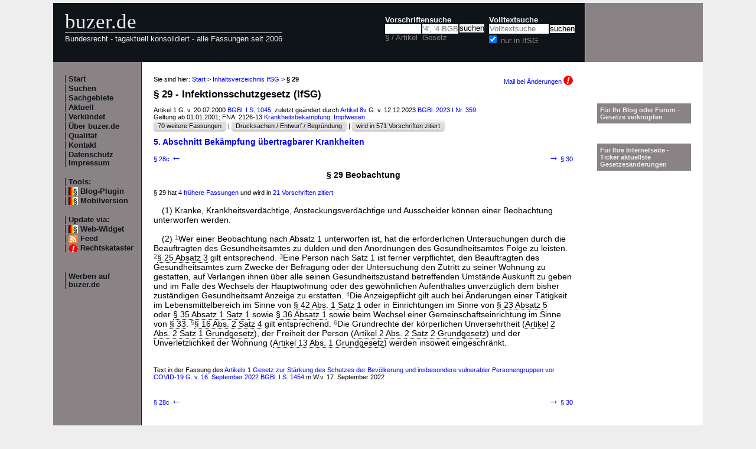

--- FILE ---
content_type: text/html; charset=utf-8
request_url: https://www.buzer.de/29_IfSG.htm
body_size: 7561
content:

<!DOCTYPE html PUBLIC "-//W3C//DTD XHTML 1.0 Strict//EN" 
  "http://www.w3.org/TR/xhtml1/DTD/xhtml1-strict.dtd">
  
<html lang="de" xmlns="http://www.w3.org/1999/xhtml">
<head>
	
	<meta http-equiv="Content-Type" content="text/html; charset=utf-8" />
	<meta http-equiv="expires" content="0" />
	<meta name="language" content="de" />
	<meta name="referrer" content="origin-when-cross-origin" />
	<meta name="author" content="buzer.de" />
	<link href="/screen.css" rel="stylesheet" type="text/css" media="all" /><meta name="viewport" content="width=device-width, initial-scale=1.0" /><link href="/print.css" rel="stylesheet" type="text/css" media="print" />
	<link rel="alternate" type="application/rss+xml" title="buzer.de Feed" href="/gesetze_feed.xml" />
	<link rel="search" type="application/opensearchdescription+xml" title="buzer.de - Titelsuche, z.B. '32a EStG'" href="/buzer_search_titel.xml" />
	<link rel="search" type="application/opensearchdescription+xml" title="buzer.de - Volltextsuche" href="/buzer_search_volltext.xml" />
<link rel="contents" href="/IfSG.htm" title="Inhaltsverzeichnis IfSG" /><link rel="chapter" href="/gesetz/2148/b6037.htm" title="5. Abschnitt Bek&auml;mpfung &uuml;bertragbarer Krankheiten" /><meta name="robots" content="noindex,follow" />
<link rel="canonical" href="https://www.buzer.de/29_IfSG.htm" />
	
	<title>&sect; 29 IfSG Beobachtung Infektionsschutzgesetz </title>
	<meta name="description" content="(1) Kranke, Krankheitsverd&auml;chtige, Ansteckungsverd&auml;chtige und Ausscheider k&ouml;nnen einer Beobachtung unterworfen werden. (2) Wer einer Beobachtung nach Absatz 1 unterworfen ist, hat die erforderlichen Untersuchungen durch die Beauftragten des " />
	<meta name="keywords" content="Beobachtung Gesundheitsamtes Grundgesetz Beauftragten Person Untersuchung Wohnung Anordnung Ansteckungsverd&auml;chtige Anzeige Anzeigepflicht Aufenthaltes Auskunft Ausscheider" />
</head>
<body>
<div class="main">
<div class="headerb">
	<div class="logog"><a href="/index.htm">buzer.de</a></div>
	<div class="logok"><span> Bundesrecht - tagaktuell konsolidiert - alle Fassungen seit 2006</span></div>
	<div class="suchform"><div class="suchform1"><form name="Vorschriftensuche" method="get" action="/s1.htm">
<div>
<div class="suchetitel">Vorschriftensuche</div>	
<div class="input1plabel"><input class="input1p" name="a" type="text" id="paragraf" accesskey="a" value="" autocorrect="off" autocomplete="off" title="tippen Sie z.B. '1 EStG' und dr&uuml;cken Sie 'Enter';
wird automatisch ohne Maus beim Tippen einer Zahl ausgew&auml;hlt" />
<label for="paragraf">&sect; / Artikel</label></div><div class="input1glabel"><input class="input1g ajax-suggestion url-/suggest" name="g" type="text" placeholder="'4', '4 BGB' o. 'BGB'" id="gesetz" accesskey="g" value="" autocorrect="off" autocomplete="off" title="Suche mit Namen, einem Teil davon oder anhand der Fundstelle;
wird automatisch ohne Maus beim Tippen eines Buchstaben ausgew&auml;hlt" /><label for="gesetz">Gesetz</label></div><input class="input1s" type="submit" value="suchen" />
<input type="hidden" name="kurz" value="IfSG" />
<input type="hidden" name="ag" value="2148" />
</div></form></div>
<div class="suchform2"><form name="Volltextsuche" method="get" action="/s2.htm">
			<div>
			<div class="input2vlabel"><label for="volltextsuche">Volltextsuche</label></div>
			<input class="input2v" name="v" placeholder="Volltextsuche" type="text" id="volltextsuche" accesskey="v" value="" title="suchen Sie hier im vollen Text der Gesetze" /><input class="input2s" type="submit" value="suchen" onClick="return checkEmptyFulltext();" />
			<div class="input2llabel">
			<input class="input2l" id="lokalesuche" type="checkbox" name="loc" value="1" checked="checked" />
			<label for="lokalesuche">nur in IfSG</label>
			</div>
			<input type="hidden" name="kurz" value="IfSG" />

			<input type="hidden" name="ag" value="2148" />
			</div>
		</form>
	</div>
<div class="updown mheadhide"><a href="#"><span class="navarrow">&#8593;</span> nach oben</a> <a href="#b"><span class="navarrow">&#8595;</span> nach unten</a></div></div>	

</div>
<div class="headerbr"></div>

<div class="dcont"><div class="boxleft">&nbsp;</div><div class="dcontl"><div class="m"><a href="/index.htm" title="zur Startseite">Start</a></div><div class="m"><a href="/s.htm" title="alle Suchfunktionen">Suchen</a></div><div class="m"><a href="/fna/index.htm" title="Sachgebiete nach FNA">Sachgebiete</a></div><div class="m"><a href="/z.htm" title="gerade in Kraft getretene &Auml;nderungen">Aktuell</a></div><div class="m"><a href="/v.htm" title="demn&auml;chst in Kraft tretende &Auml;nderungen">Verk&uuml;ndet</a></div><div class="m"><a href="/h.htm" title="Nutzungshinweise f&uuml;r buzer.de">&Uuml;ber buzer.de</a></div><div class="m"><a href="/quality.htm" title="Qualicheck">Qualit&auml;t</a></div><div class="m"><a href="https://www.buzer.de/k.htm" title="Kontaktformular">Kontakt</a></div><div class="m"><a href="/i.htm" title="Impressum, Datenschutz">Datenschutz Impressum</a></div><br /><div class="m">Tools:</div><div class="m"><a class="android" href="/li.htm" title="Zitate und Fundstellen verlinken">Blog-Plugin</a></div><div class="m"><a class="android" href="/29_IfSG.htm?setmobile=1" rel="nofollow" title="Ansicht f&uuml;r mobile Ger&auml;te, erfordert cookie">Mobilversion</a></div><div class="m" id="previewSelector" style="display:none;"><input type="checkbox" name="previewSelector" /> Vorschau</div><br /><div class="m">Update via:</div>	
<div class="m"><a class="android" href="/gesetze-ticker.htm" title="Informationsdienst per Ticker">Web-Widget</a></div>
<div class="m"><a class="rssl" href="/gesetze_feed.xml">Feed</a></div>
<div class="m"><a class="att" href="https://www.buzer.de/rechtskataster.htm">Rechtskataster</a></div>

<br /><br /><div class="m"><a href="/werben.htm" title="Werben auf buzer.de">Werben auf buzer.de</a></div></div><div class="dcontc"><!-- google_ad_section_start --><div class="nav">Sie sind hier: <a href="/index.htm">Start</a> &gt; <a href="/IfSG.htm">Inhaltsverzeichnis IfSG</a> &gt; <b>&sect; 29</b><div class="headmail"><a href="https://www.buzer.de/rechtskataster.htm?t=1&amp;alarmAddTitle=2148">Mail bei &Auml;nderungen <img src="/images/attention.gif" alt="attention" /></a></div></div><h1 class="t">&sect; 29 - Infektionsschutzgesetz (IfSG)</h1><div class="g">Artikel 1 G. v. 20.07.2000 <a href="https://www.buzer.de/outb/bgbl/1045001.htm" rel="nofollow" title="&ouml;ffnet externe Seite in neuem Fenster" target="_blank">BGBl. I S. 1045</a>; zuletzt ge&auml;ndert durch <a class="preview" href="/8v_PflStudStG.htm">Artikel 8v</a> G. v. 12.12.2023 <a href="/PflStudStG.htm">BGBl. 2023 I Nr. 359</a><br/>Geltung ab 01.01.2001; FNA: 2126-13 <a href="/fna/2126-Krankheitsbek&auml;mpfung,%20Impfwesen.htm">Krankheitsbek&auml;mpfung, Impfwesen</a><br/><span class="highlight1"><div class="nbutton"><a href="https://www.buzer.de/gesetz/2148/l.htm">70 weitere Fassungen</a></div> | <div class="nbutton"><a href="/outb/dipbt/14-1113/50.htm" target="_blank" rel="nofollow">Drucksachen / Entwurf / Begr&uuml;ndung</a></div> | <div class="nbutton"><a href="/gesetz/2148/v0.htm">wird in 571 Vorschriften zitiert</a> </div></span></div><div class="abt0 inhalt"><a href="https://www.buzer.de/gesetz/2148/b6037.htm">5. Abschnitt Bek&auml;mpfung &uuml;bertragbarer Krankheiten</a></div><div class="nav_vz"><div class="tdl"><a href="https://www.buzer.de/28c_IfSG.htm" accesskey="-" title="Tasten - (minus) oder Cursor links">&sect; 28c <span class="navarrow">&#8592;</span></a></div><div class="tdc"></div><div class="tdr"><a href="https://www.buzer.de/30_IfSG.htm" accesskey="+" title="Tasten + oder Cursor rechts"><span class="navarrow">&#8594;</span> &sect; 30</a></div></div><h3 class="art0">&sect; 29 Beobachtung</h3><br /><div class="ha">&sect; 29  hat <a href="#buildInHistory">4 fr&uuml;here Fassungen</a> und wird in <a href="#buildInZitate"> 21 Vorschriften zitiert</a><br /></div><br /><div class="arttext"><div class="abs">(1) Kranke, Krankheitsverd&auml;chtige, Ansteckungsverd&auml;chtige und Ausscheider k&ouml;nnen einer Beobachtung unterworfen werden.</div><br /><div class="abs">(2) <span class="satz" title="Satz&nbsp;1">1</span>Wer einer Beobachtung nach Absatz&nbsp;1 unterworfen ist, hat die erforderlichen Untersuchungen durch die Beauftragten des Gesundheitsamtes zu dulden und den Anordnungen des Gesundheitsamtes Folge zu leisten. <span class="satz" title="Satz&nbsp;2">2</span><a class="preview" href="https://www.buzer.de/25_IfSG.htm" title="&sect;&nbsp;25 IfSG">&sect;&nbsp;25 Absatz&nbsp;3</a> gilt entsprechend. <span class="satz" title="Satz&nbsp;3">3</span>Eine Person nach Satz&nbsp;1 ist ferner verpflichtet, den Beauftragten des Gesundheitsamtes zum Zwecke der Befragung oder der Untersuchung den Zutritt zu seiner Wohnung zu gestatten, auf Verlangen ihnen &uuml;ber alle seinen Gesundheitszustand betreffenden Umst&auml;nde Auskunft zu geben und im Falle des Wechsels der Hauptwohnung oder des gew&ouml;hnlichen Aufenthaltes unverz&uuml;glich dem bisher zust&auml;ndigen Gesundheitsamt Anzeige zu erstatten. <span class="satz" title="Satz&nbsp;4">4</span>Die Anzeigepflicht gilt auch bei &Auml;nderungen einer T&auml;tigkeit im Lebensmittelbereich im Sinne von <a class="preview" href="https://www.buzer.de/42_IfSG.htm" title="&sect;&nbsp;42 IfSG">&sect;&nbsp;42 Abs.&nbsp;1 Satz&nbsp;1</a> oder in Einrichtungen im Sinne von <a class="preview" href="https://www.buzer.de/23_IfSG.htm" title="&sect;&nbsp;23 IfSG">&sect;&nbsp;23 Absatz&nbsp;5</a> oder&nbsp;<a class="preview" href="https://www.buzer.de/35_IfSG.htm" title="&sect;&nbsp;35 IfSG">&sect;&nbsp;35 Absatz&nbsp;1 Satz&nbsp;1</a> sowie&nbsp;<a class="preview" href="https://www.buzer.de/36_IfSG.htm" title="&sect;&nbsp;36 IfSG">&sect;&nbsp;36 Absatz&nbsp;1</a> sowie beim Wechsel einer Gemeinschaftseinrichtung im Sinne von <a class="preview" href="https://www.buzer.de/33_IfSG.htm" title="&sect;&nbsp;33 IfSG">&sect;&nbsp;33</a>. <span class="satz" title="Satz&nbsp;5">5</span><a class="preview" href="https://www.buzer.de/16_IfSG.htm" title="&sect;&nbsp;16 IfSG">&sect;&nbsp;16 Abs.&nbsp;2 Satz&nbsp;4</a> gilt entsprechend. <span class="satz" title="Satz&nbsp;6">6</span>Die Grundrechte der k&ouml;rperlichen Unversehrtheit (<a class="preview" href="https://www.buzer.de/2_GG.htm" title="Artikel&nbsp;2 GG">Artikel&nbsp;2 Abs.&nbsp;2 Satz&nbsp;1 Grundgesetz</a>), der Freiheit der Person (<a class="preview" href="https://www.buzer.de/2_GG.htm" title="Artikel&nbsp;2 GG">Artikel&nbsp;2 Abs.&nbsp;2 Satz&nbsp;2 Grundgesetz</a>) und der Unverletzlichkeit der Wohnung (<a class="preview" href="https://www.buzer.de/13_GG.htm" title="Artikel&nbsp;13 GG">Artikel&nbsp;13 Abs.&nbsp;1 Grundgesetz</a>) werden insoweit eingeschr&auml;nkt.</div></div><br /><br /><div class="ha">Text in der Fassung des <a href="/gesetz/15464/a289071.htm">Artikels 1 Gesetz zur St&auml;rkung des Schutzes der Bev&ouml;lkerung und insbesondere vulnerabler Personengruppen vor COVID-19 G. v. 16.&nbsp;September&nbsp;2022 BGBl. I S. 1454</a> m.W.v. 17.&nbsp;September&nbsp;2022</div><br /><div class="nav_vz"><div class="tdl"><a href="https://www.buzer.de/28c_IfSG.htm" accesskey="-" id="lprev" title="Tasten - (minus) oder Cursor links">&sect; 28c <span class="navarrow">&#8592;</span></a></div><div class="tdc"></div><div class="tdr"><a href="https://www.buzer.de/30_IfSG.htm" accesskey="+" id="lnext" title="Tasten + oder Cursor rechts"><span class="navarrow">&#8594;</span> &sect; 30</a></div></div><div class="anz_unten"><script async src="//pagead2.googlesyndication.com/pagead/js/adsbygoogle.js"></script> <!-- Buzer - 300x250 unten --> <ins class="adsbygoogle"      style="display:inline-block;width:300px;height:250px"      data-ad-client="ca-pub-7612325987190054"      data-ad-slot="1700873119"></ins> <script> (adsbygoogle = window.adsbygoogle || []).push({}); </script><div class="anzl">Anzeige</div></div><br /><br /><a name="buildInHistory" id="buildInHistory">&nbsp;</a><div class="top"><a href="https://www.buzer.de/IfSG.htm#artanc30412">Inhaltsverzeichnis</a> | <a href="/Gesetze_PDF_ausdrucken.htm" title="Hinweise zum Ausdrucken">Ausdrucken/PDF</a> | <a href="#">nach oben</a></div><hr /><h2 class="t">Fr&uuml;here Fassungen von <a href="#">&sect; 29 IfSG</a></h2>
<div>Die nachfolgende Aufstellung zeigt alle &Auml;nderungen dieser Vorschrift. &Uuml;ber die Links <b>aktuell</b> und <b>vorher</b> k&ouml;nnen Sie jeweils alte Fassung (a.F.) und neue Fassung (n.F.) vergleichen. Beim &Auml;nderungsgesetz finden Sie dessen Volltext sowie die Begr&uuml;ndung des Gesetzgebers.</div><br />
<table class="tab_neu"><tr><th>vergleichen mit</th><th>mWv (verk&uuml;ndet)</th><th>neue Fassung durch</th></tr><tr><td>aktuell&nbsp;<a title="&sect; 29 IfSG in der Fassung von Artikel 1 Gesetz zur St&auml;rkung des Schutzes der Bev&ouml;lkerung und insbesondere vulnerabler Personengruppen vor COVID-19 mit der vorheriger Fassung vergleichen" class="highlight5" href="https://www.buzer.de/gesetz/2148/al166933-0.htm">vorher</a>&nbsp;</td><td>17.09.2022</td><td><a href="https://www.buzer.de/gesetz/15464/a289071.htm">Artikel 1 Gesetz zur St&auml;rkung des Schutzes der Bev&ouml;lkerung und insbesondere vulnerabler Personengruppen vor COVID-19</a><br />vom 16.09.2022 BGBl. I S. 1454<br /></td></tr><tr><td><a title="&sect; 29 IfSG in der Fassung durch Artikel 41 Zweites Gesetz &uuml;ber die weitere Bereinigung von Bundesrecht mit aktuellster Fassung vergleichen" href="https://www.buzer.de/gesetz/2148/al0-166933.htm">aktuell</a>&nbsp;<a title="&sect; 29 IfSG in der Fassung von Artikel 41 Zweites Gesetz &uuml;ber die weitere Bereinigung von Bundesrecht mit der vorheriger Fassung vergleichen" href="https://www.buzer.de/gesetz/2148/al55444-0.htm">vorher</a>&nbsp;</td><td>15.07.2016</td><td><a href="https://www.buzer.de/gesetz/12105/a199593.htm">Artikel 41 Zweites Gesetz &uuml;ber die weitere Bereinigung von Bundesrecht</a><br />vom 08.07.2016 BGBl. I S. 1594<br /></td></tr><tr><td><a title="&sect; 29 IfSG in der Fassung durch Artikel 3 Gesetz zur Durchf&uuml;hrung der Internationalen Gesundheitsvorschriften (2005) und zur &Auml;nderung weiterer Gesetze mit aktuellster Fassung vergleichen" href="https://www.buzer.de/gesetz/2148/al0-55444.htm">aktuell</a>&nbsp;<a title="&sect; 29 IfSG in der Fassung von Artikel 3 Gesetz zur Durchf&uuml;hrung der Internationalen Gesundheitsvorschriften (2005) und zur &Auml;nderung weiterer Gesetze mit der vorheriger Fassung vergleichen" href="https://www.buzer.de/gesetz/2148/al37662-0.htm">vorher</a>&nbsp;</td><td>29.03.2013</td><td><a href="https://www.buzer.de/gesetz/10549/a180046.htm">Artikel 3 Gesetz zur Durchf&uuml;hrung der Internationalen Gesundheitsvorschriften (2005) und zur &Auml;nderung weiterer Gesetze</a><br />vom 21.03.2013 BGBl. I S. 566<br /></td></tr><tr><td><a title="&sect; 29 IfSG in der Fassung durch Artikel 1 Gesetz zur &Auml;nderung des Infektionsschutzgesetzes und weiterer Gesetze mit aktuellster Fassung vergleichen" href="https://www.buzer.de/gesetz/2148/al0-37662.htm">aktuell</a>&nbsp;<a title="&sect; 29 IfSG in der Fassung von Artikel 1 Gesetz zur &Auml;nderung des Infektionsschutzgesetzes und weiterer Gesetze mit der vorheriger Fassung vergleichen" href="https://www.buzer.de/gesetz/2148/al29325-0.htm">vorher</a>&nbsp;</td><td>04.08.2011</td><td><a href="https://www.buzer.de/gesetz/9841/a172523.htm">Artikel 1 Gesetz zur &Auml;nderung des Infektionsschutzgesetzes und weiterer Gesetze</a><br />vom 28.07.2011 BGBl. I S. 1622<br /></td></tr><tr><td><a title="&sect; 29 IfSG in der Fassung durch Artikel 1 Gesetz zur &Auml;nderung des Infektionsschutzgesetzes und weiterer Gesetze mit aktuellster Fassung vergleichen" href="https://www.buzer.de/gesetz/2148/al0-29325.htm">aktuell</a></td><td>vor 04.08.2011</td><td>fr&uuml;heste archivierte Fassung</td></tr></table>
<br />Bitte beachten Sie, dass r&uuml;ckwirkende &Auml;nderungen - soweit vorhanden - nach dem Verk&uuml;ndungsdatum des &Auml;nderungstitels (Datum in Klammern) und nicht nach dem Datum des Inkrafttretens in diese Liste einsortiert sind. <br /><br /><br /><br /><a name="buildInZitate" id="buildInZitate">&nbsp;</a><div class="top"><a href="https://www.buzer.de/IfSG.htm#artanc30412">Inhaltsverzeichnis</a> | <a href="/Gesetze_PDF_ausdrucken.htm" title="Hinweise zum Ausdrucken">Ausdrucken/PDF</a> | <a href="#">nach oben</a></div><hr /><h2 class="t">Zitierungen von <a href="#">&sect; 29 IfSG</a></h2><div>Sie sehen die Vorschriften, die auf &sect; 29 IfSG verweisen. Die Liste ist unterteilt nach Zitaten in 
<a href="#intern">IfSG selbst</a>, 
<a href="#grundl">Erm&auml;chtigungsgrundlagen</a>, 
<a href="#andere">anderen geltenden Titeln</a>, 
<a href="#aender">&Auml;nderungsvorschriften</a> und in 
<a href="#aufge">aufgehobenen Titeln</a>.</div><a name="intern" id="intern">&nbsp;</a><hr /><b>interne Verweise</b><br /><br /><div style="padding-left:20px;"><a href="/5_IfSG.htm?m=/29_IfSG.htm" title="&sect; 5 IfSG" class="preview">&sect; 5 IfSG Epidemische Lage von nationaler Tragweite</a> <span class="g" title="letzte &Auml;nderung">(vom 17.09.2022)</span> <div style="padding-left:20px;" class="g">...&nbsp;der Regelungen in dieser Vorschrift und in den Vorschriften der &sect;&sect;&nbsp;5a, 20a, 20b, 28  <span class="mw">bis</span>&nbsp;32, 36 und&nbsp;56 im Rahmen der Coronavirus-SARS-CoV-2-Pandemie und zu der Frage einer&nbsp;...</div></div><div style="padding-left:20px;"><a href="/14_IfSG.htm?m=/29_IfSG.htm" title="&sect; 14 IfSG" class="preview">&sect; 14 IfSG Elektronisches Melde- und Informationssystem; Verordnungserm&auml;chtigung</a> <span class="g" title="letzte &Auml;nderung">(vom 17.09.2022)</span> <div style="padding-left:20px;" class="g">...&nbsp; 5. die Daten &uuml;ber die von den zust&auml;ndigen Beh&ouml;rden nach den &sect;&sect;&nbsp;25  <span class="mw">bis</span>&nbsp;32 gef&uuml;hrten Ermittlungen, getroffenen Ma&szlig;nahmen und die daraus gewonnenen&nbsp;...</div></div><div style="padding-left:20px;"><a href="/28_IfSG.htm?m=/29_IfSG.htm" title="&sect; 28 IfSG" class="preview">&sect; 28 IfSG Schutzma&szlig;nahmen</a> <span class="g" title="letzte &Auml;nderung">(vom 24.09.2022)</span> <div style="padding-left:20px;" class="g">...&nbsp;die notwendigen Schutzma&szlig;nahmen, insbesondere die in den &sect;&sect;&nbsp;28a, 28b und  <span class="mw">29</span>  bis&nbsp;31 genannten, soweit und solange es zur Verhinderung der Verbreitung &uuml;bertragbarer&nbsp;...</div></div><div style="padding-left:20px;"><a href="/28a_IfSG.htm?m=/29_IfSG.htm" title="&sect; 28a IfSG" class="preview">&sect; 28a IfSG Besondere Schutzma&szlig;nahmen zur Verhinderung der Verbreitung der Coronavirus-Krankheit-2019 (COVID-19) bei epidemischer Lage von nationaler Tragweite</a> <span class="g" title="letzte &Auml;nderung">(vom 01.10.2022)</span> <div style="padding-left:20px;" class="g">...&nbsp;nach Absatz&nbsp;1 in Verbindung mit &sect;&nbsp;28 Absatz&nbsp;1, nach &sect;&nbsp;28 Absatz&nbsp;1 Satz&nbsp;1 und&nbsp;2 und den  <span class="mw">&sect;&sect; 29</span>  bis&nbsp;32 sind insbesondere an dem Schutz von Leben und Gesundheit und der Funktionsf&auml;higkeit&nbsp;... Absatz&nbsp;1 in Verbindung mit &sect;&nbsp;28 Absatz&nbsp;1, nach &sect;&nbsp;28 Absatz&nbsp;1 Satz&nbsp;1 und&nbsp;2 und nach den  <span class="mw">&sect;&sect; 29</span>  bis&nbsp;31 k&ouml;nnen auch kumulativ angeordnet werden, soweit und solange es f&uuml;r eine wirksame&nbsp;...</div></div><div style="padding-left:20px;"><a href="/28b_IfSG.htm?m=/29_IfSG.htm" title="&sect; 28b IfSG" class="preview">&sect; 28b IfSG Besondere Schutzma&szlig;nahmen zur Verhinderung der Verbreitung der Coronavirus-Krankheit-2019 (COVID-19) unabh&auml;ngig von einer epidemischen Lage von nationaler Tragweite bei saisonal hoher Dynamik</a> <span class="g" title="letzte &Auml;nderung">(vom 24.09.2022)</span> <div style="padding-left:20px;" class="g">...&nbsp;2 bis&nbsp;4 in Verbindung mit &sect;&nbsp;28 Absatz&nbsp;1 und nach &sect;&nbsp;28 Absatz&nbsp;1 Satz&nbsp;1 und&nbsp;2 und nach den  <span class="mw">&sect;&sect; 29</span>  bis&nbsp;31 k&ouml;nnen jeweils auch kumulativ angeordnet werden. Individuelle&nbsp;...</div></div><div style="padding-left:20px;"><a href="/32_IfSG.htm?m=/29_IfSG.htm" title="&sect; 32 IfSG" class="preview">&sect; 32 IfSG Erlass von Rechtsverordnungen</a> <span class="g" title="letzte &Auml;nderung">(vom 24.09.2022)</span> <div style="padding-left:20px;" class="g">...&nbsp;unter den Voraussetzungen, die f&uuml;r Ma&szlig;nahmen nach den &sect;&sect;&nbsp;28 bis&nbsp;28b und  <span class="mw">29</span>  bis&nbsp;31 ma&szlig;gebend sind, auch durch Rechtsverordnungen entsprechende Gebote und Verbote zur&nbsp;...</div></div><div style="padding-left:20px;"><a href="/36_IfSG.htm?m=/29_IfSG.htm" title="&sect; 36 IfSG" class="preview">&sect; 36 IfSG Infektionsschutz bei bestimmten Einrichtungen, Unternehmen und Personen; Verordnungserm&auml;chtigung</a> <span class="g" title="letzte &Auml;nderung">(vom 17.09.2022)</span> <div style="padding-left:20px;" class="g">...&nbsp;nach Satz&nbsp;1 bestehen. Personen nach Satz&nbsp;1 k&ouml;nnen einer Beobachtung nach  <span class="mw">&sect; 29</span>  unterworfen werden, auch wenn die in &sect;&nbsp;29 Absatz&nbsp;1 genannten Voraussetzungen nicht vorliegen.&nbsp;... nach Satz&nbsp;1 k&ouml;nnen einer Beobachtung nach &sect;&nbsp;29 unterworfen werden, auch wenn die in  <span class="mw">&sect; 29 Absatz 1</span>  genannten Voraussetzungen nicht vorliegen. Es kann festgelegt werden, in welchen&nbsp;...</div></div><div style="padding-left:20px;"><a href="/69_IfSG.htm?m=/29_IfSG.htm" title="&sect; 69 IfSG" class="preview">&sect; 69 IfSG Kosten</a> <span class="g" title="letzte &Auml;nderung">(vom 17.09.2022)</span> <div style="padding-left:20px;" class="g">...&nbsp;&sect;&nbsp;25,  8. Kosten f&uuml;r die Durchf&uuml;hrung von Schutzma&szlig;nahmen nach den  <span class="mw">&sect;&sect; 29</span>  und&nbsp;30,  9. Kosten f&uuml;r &auml;rztliche Untersuchungen nach &sect;&nbsp;20 Absatz&nbsp;12 Satz&nbsp;...</div></div><div style="padding-left:20px;"><a href="/73_IfSG.htm?m=/29_IfSG.htm" title="&sect; 73 IfSG" class="preview">&sect; 73 IfSG Bu&szlig;geldvorschriften</a> <span class="g" title="letzte &Auml;nderung">(vom 01.01.2023)</span> <div style="padding-left:20px;" class="g">...&nbsp;oder&nbsp;2 zweiter Halbsatz oder einer Rechtsverordnung nach &sect;&nbsp;17 Absatz&nbsp;4 Satz&nbsp;1, oder entgegen  <span class="mw">&sect; 29 Absatz 2 Satz 3</span> , auch in Verbindung mit einer Rechtsverordnung nach &sect;&nbsp;32 Satz&nbsp;1, eine Auskunft nicht, nicht&nbsp;... Abs.&nbsp;4 Satz&nbsp;1, &sect;&nbsp;17 Abs.&nbsp;3 Satz&nbsp;1, &sect;&nbsp;25 Absatz&nbsp;3 Satz&nbsp;1 oder&nbsp;2, auch in Verbindung mit  <span class="mw">&sect; 29 Abs. 2 Satz 2</span> , dieser auch in Verbindung mit einer Rechtsverordnung nach &sect;&nbsp;32 Satz&nbsp;1, &sect;&nbsp;25 Absatz&nbsp;4&nbsp;... vor Satz&nbsp;2 in einer Einrichtung oder einem Unternehmen t&auml;tig wird,  12. entgegen  <span class="mw">&sect; 29 Abs. 2 Satz 3</span> , auch in Verbindung mit einer Rechtsverordnung nach &sect;&nbsp;32 Satz&nbsp;1, Zutritt nicht gestattet, &nbsp;... einer Rechtsverordnung nach &sect;&nbsp;32 Satz&nbsp;1, Zutritt nicht gestattet,   13. entgegen  <span class="mw">&sect; 29 Abs. 2 Satz 3</span> , auch in Verbindung mit Satz&nbsp;4 oder einer Rechtsverordnung nach &sect;&nbsp;32 Satz&nbsp;1, &sect;&nbsp;49 Absatz&nbsp;...</div></div><a name="aender" id="aender">&nbsp;</a><div class="top"><a href="https://www.buzer.de/IfSG.htm">Inhaltsverzeichnis</a> | <a href="/Gesetze_PDF_ausdrucken.htm" title="Hinweise zum Ausdrucken">Ausdrucken/PDF</a> | <a href="#">nach oben</a></div><hr /><b>Zitate in &Auml;nderungsvorschriften</b><br /><br />Drittes Gesetz zum Schutz der Bev&ouml;lkerung bei einer epidemischen Lage von nationaler Tragweite<div class="g">G. v. 18.11.2020 BGBl. I S. 2397; zuletzt ge&auml;ndert durch Artikel 8 G. v. 29.03.2021 BGBl. I S. 370</div><div style="padding-left:20px;"><a href="/gesetz/14233/a254526.htm?m=/29_IfSG.htm" title="Artikel 1 3. COVIfSGAnpG" class="preview">Artikel 1 3. COVIfSGAnpG &Auml;nderung des Infektionsschutzgesetzes</a> <div style="padding-left:20px;" class="g">...&nbsp;Absatz&nbsp;1 wird wie folgt ge&auml;ndert:  a) In Satz&nbsp;1 werden die W&ouml;rter &#8222;den  <span class="mw">&sect;&sect; 29</span>  bis&nbsp;31&quot; durch die W&ouml;rter &#8222;&sect;&nbsp;28a Absatz&nbsp;1 und in den &sect;&sect;&nbsp;29 bis&nbsp;... &sect;&sect;&nbsp;29 bis&nbsp;31&quot; durch die W&ouml;rter &#8222;&sect;&nbsp;28a Absatz&nbsp;1 und in den  <span class="mw">&sect;&sect; 29</span>  bis&nbsp;31&quot; ersetzt.  b) In Satz&nbsp;4 werden nach dem Wort &#8222;Grundrechte&quot; die&nbsp;... nach Absatz&nbsp;1 in Verbindung mit &sect;&nbsp;28 Absatz&nbsp;1, nach &sect;&nbsp;28 Absatz&nbsp;1 Satz&nbsp;1 und&nbsp;2 und den  <span class="mw">&sect;&sect; 29</span>  bis&nbsp;32 sind insbesondere an dem Schutz von Leben und Gesundheit und der Funktionsf&auml;higkeit&nbsp;... Absatz&nbsp;1 in Verbindung mit &sect;&nbsp;28 Absatz&nbsp;1, nach &sect;&nbsp;28 Absatz&nbsp;1 Satz&nbsp;1 und&nbsp;2 und nach den  <span class="mw">&sect;&sect; 29</span>  bis&nbsp;31 k&ouml;nnen auch kumulativ angeordnet werden, soweit und solange es f&uuml;r eine wirksame&nbsp;...</div></div><br />Gesetz zum Schutz der Bev&ouml;lkerung bei einer epidemischen Lage von nationaler Tragweite<div class="g">G. v. 27.03.2020 BGBl. I S. 587; zuletzt ge&auml;ndert durch Artikel 7 G. v. 29.03.2021 BGBl. I S. 370</div><div style="padding-left:20px;"><a href="/gesetz/13847/a237994.htm?m=/29_IfSG.htm" title="Artikel 1 COVIfSGAnpG" class="preview">Artikel 1 COVIfSGAnpG &Auml;nderung des Infektionsschutzgesetzes</a> <div style="padding-left:20px;" class="g">...&nbsp;die zust&auml;ndige Beh&ouml;rde die notwendigen Schutzma&szlig;nahmen, insbesondere die in den  <span class="mw">&sect;&sect; 29</span>  bis&nbsp;31 genannten, soweit und solange es zur Verhinderung der Verbreitung &uuml;bertragbarer&nbsp;...</div></div><br />Gesetz zur &Auml;nderung des Infektionsschutzgesetzes und weiterer Gesetze<div class="g">G. v. 28.07.2011 BGBl. I S. 1622; zuletzt ge&auml;ndert durch Artikel 7 G. v. 10.12.2015 BGBl. I S. 2229</div><div style="padding-left:20px;"><a href="/gesetz/9841/a172523.htm?m=/29_IfSG.htm" title="Artikel 1 IfSGua&Auml;ndG" class="preview">Artikel 1 IfSGua&Auml;ndG &Auml;nderung des Infektionsschutzgesetzes</a> <div style="padding-left:20px;" class="g">...&nbsp;durch Rechtsverordnung auf andere Stellen &uuml;bertragen.&quot;  9. In &sect;  <span class="mw">29</span>  Absatz&nbsp;2 Satz&nbsp;4 werden nach der Angabe &#8222;&sect;&nbsp;36 Abs.&nbsp;1&quot; die W&ouml;rter &#8222;oder&nbsp;...</div></div><br />Gesetz zur Durchf&uuml;hrung der Internationalen Gesundheitsvorschriften (2005) und zur &Auml;nderung weiterer Gesetze<div class="g">G. v. 21.03.2013 BGBl. I S. 566</div><div style="padding-left:20px;"><a href="/gesetz/10549/a180046.htm?m=/29_IfSG.htm" title="Artikel 3 IGV-DGua&Auml;ndG" class="preview">Artikel 3 IGV-DGua&Auml;ndG &Auml;nderung des Infektionsschutzgesetzes</a> <div style="padding-left:20px;" class="g">...&nbsp;die Gewebeeinrichtung, die das Gewebe oder die Zelle entnommen hat.&quot;  11. &sect;  <span class="mw">29</span>  Absatz&nbsp;2 Satz&nbsp;2 wird wie folgt gefasst:  &#8222;&sect;&nbsp;25 Absatz&nbsp;3 gilt&nbsp;...</div></div><br />Gesetz zur Fortgeltung der die epidemische Lage von nationaler Tragweite betreffenden Regelungen<div class="g">G. v. 29.03.2021 BGBl. I S. 370</div><div style="padding-left:20px;"><a href="/gesetz/14524/a268429.htm?m=/29_IfSG.htm" title="Artikel 1 EpLaFoG" class="preview">Artikel 1 EpLaFoG &Auml;nderung des Infektionsschutzgesetzes</a> <div style="padding-left:20px;" class="g">...&nbsp;Auswirkungen der Regelungen in dieser Vorschrift und in den Vorschriften der &sect;&sect;&nbsp;5a, 28  <span class="mw">bis</span>&nbsp;32, 36 und&nbsp;56 im Rahmen der nach Absatz&nbsp;1 Satz&nbsp;1 festgestellten epidemischen Lage von&nbsp;... Satz eingef&uuml;gt:  &#8222;Personen nach Satz&nbsp;1 k&ouml;nnen einer Beobachtung nach  <span class="mw">&sect; 29</span>  unterworfen werden, auch wenn die in &sect;&nbsp;29 Absatz&nbsp;1 genannten Voraussetzungen nicht&nbsp;... nach Satz&nbsp;1 k&ouml;nnen einer Beobachtung nach &sect;&nbsp;29 unterworfen werden, auch wenn die in  <span class="mw">&sect; 29 Absatz 1</span>  genannten Voraussetzungen nicht vorliegen.&quot;  dd) In dem neuen Satz&nbsp;4 werden die&nbsp;...</div></div><br />Gesetz zur Modernisierung der epidemiologischen &Uuml;berwachung &uuml;bertragbarer Krankheiten<div class="g">G. v. 17.07.2017 BGBl. I S. 2615</div><div style="padding-left:20px;"><a href="/gesetz/12712/a208395.htm?m=/29_IfSG.htm" title="Artikel 1 IfSMoG" class="preview">Artikel 1 IfSMoG &Auml;nderung des Infektionsschutzgesetzes</a> <div style="padding-left:20px;" class="g">...&nbsp; 5. die Daten &uuml;ber die von den zust&auml;ndigen Beh&ouml;rden nach den &sect;&sect;&nbsp;25  <span class="mw">bis</span>&nbsp;32 gef&uuml;hrten Ermittlungen, getroffenen Ma&szlig;nahmen und die daraus gewonnenen&nbsp;... von Ermittlungen nach &sect;&nbsp;25,  9. Kosten f&uuml;r Beobachtungsma&szlig;nahmen nach  <span class="mw">&sect; 29</span> ,  10. Kosten f&uuml;r Quarant&auml;nema&szlig;nahmen nach &sect;&nbsp;30 sowie &nbsp;...</div></div><br />Gesetz zur St&auml;rkung des Schutzes der Bev&ouml;lkerung und insbesondere vulnerabler Personengruppen vor COVID-19<div class="g">G. v. 16.09.2022 BGBl. I S. 1454</div><div style="padding-left:20px;"><a href="/gesetz/15464/a289071.htm?m=/29_IfSG.htm" title="Artikel 1 CovidIfSGAnpG 2022" class="preview">Artikel 1 CovidIfSGAnpG 2022 &Auml;nderung des Infektionsschutzgesetzes</a> <div style="padding-left:20px;" class="g">...&nbsp;September 2022&quot; durch die Angabe &#8222;30. September 2022&quot; ersetzt.  17. In  <span class="mw">&sect; 29 Absatz 2 Satz 4</span>  wird die Angabe &#8222;&sect;&nbsp;36 Absatz&nbsp;1&quot; durch die W&ouml;rter &#8222;&sect;&nbsp;35 Absatz&nbsp;1&nbsp;...</div></div><div style="padding-left:20px;"><a href="/gesetz/15464/a289072.htm?m=/29_IfSG.htm" title="Artikel 1a CovidIfSGAnpG 2022" class="preview">Artikel 1a CovidIfSGAnpG 2022 Weitere &Auml;nderung des Infektionsschutzgesetzes</a> <div style="padding-left:20px;" class="g">...&nbsp; 2. In &sect;&nbsp;28 Absatz&nbsp;1 Satz&nbsp;1 werden die W&ouml;rter &#8222;&sect;&nbsp;28a und in den  <span class="mw">&sect;&sect; 29</span>  bis&nbsp;31&quot; durch die W&ouml;rter &#8222;den &sect;&sect;&nbsp;28a, 28b und&nbsp;29 bis&nbsp;31&quot;&nbsp;... und in den &sect;&sect;&nbsp;29 bis&nbsp;31&quot; durch die W&ouml;rter &#8222;den &sect;&sect;&nbsp;28a, 28b und  <span class="mw">29</span>  bis&nbsp;31&quot; ersetzt.  3. &sect;&nbsp;28b wird wie folgt gefasst:  &#8222;&sect;&nbsp;... 2 bis&nbsp;4 in Verbindung mit &sect;&nbsp;28 Absatz&nbsp;1 und nach &sect;&nbsp;28 Absatz&nbsp;1 Satz&nbsp;1 und&nbsp;2 und nach den  <span class="mw">&sect;&sect; 29</span>  bis&nbsp;31 k&ouml;nnen jeweils auch kumulativ angeordnet werden. Individuelle Schutzma&szlig;nahmen&nbsp;...</div></div><br />Pflegepersonal-St&auml;rkungsgesetz (PpSG)<div class="g">G. v. 11.12.2018 BGBl. I S. 2394</div><div style="padding-left:20px;"><a href="/6_Pflegepersonal-Staerkungsgesetz.htm?m=/29_IfSG.htm" title="Artikel 6 PpSG" class="preview">Artikel 6 PpSG &Auml;nderung des Infektionsschutzgesetzes</a> <div style="padding-left:20px;" class="g">...&nbsp;oder&nbsp;2 zweiter Halbsatz oder einer Rechtsverordnung nach &sect;&nbsp;17 Absatz&nbsp;4 Satz&nbsp;1, oder entgegen  <span class="mw">&sect; 29 Absatz 2 Satz 3</span> , auch in Verbindung mit einer Rechtsverordnung nach &sect;&nbsp;32 Satz&nbsp;1, eine Auskunft nicht, nicht&nbsp;...</div></div><br />Viertes Gesetz zum Schutz der Bev&ouml;lkerung bei einer epidemischen Lage von nationaler Tragweite<div class="g">G. v. 22.04.2021 BGBl. I S. 802</div><div style="padding-left:20px;"><a href="/gesetz/14576/a269114.htm?m=/29_IfSG.htm" title="Artikel 1 4. COVIfSGAnpG" class="preview">Artikel 1 4. COVIfSGAnpG &Auml;nderung des Infektionsschutzgesetzes</a> <div style="padding-left:20px;" class="g">...&nbsp;unter den Voraussetzungen, die f&uuml;r Ma&szlig;nahmen nach den &sect;&sect;&nbsp;28, 28a und  <span class="mw">29</span>  bis&nbsp;31 ma&szlig;gebend sind, auch durch Rechtsverordnungen entsprechende Gebote und Verbote zur&nbsp;...</div></div><br />Zweites Gesetz &uuml;ber die weitere Bereinigung von Bundesrecht<div class="g">G. v. 08.07.2016 BGBl. I S. 1594</div><div style="padding-left:20px;"><a href="/gesetz/12105/a199593.htm?m=/29_IfSG.htm" title="Artikel 41 2. BRBG" class="preview">Artikel 41 2. BRBG &Auml;nderung des Infektionsschutzgesetzes</a> <div style="padding-left:20px;" class="g">...&nbsp;wird wie folgt gefasst:  &#8222;&sect;&nbsp;25 Ermittlungen&quot;.  7. In &sect;  <span class="mw">29</span>  Absatz&nbsp;2 Satz&nbsp;4 werden die W&ouml;rter &#8222;&sect;&nbsp;36 Abs.&nbsp;1 oder &sect;&nbsp;23 Absatz&nbsp;5&quot; durch&nbsp;...</div></div><br />Zweites Gesetz zum Schutz der Bev&ouml;lkerung bei einer epidemischen Lage von nationaler Tragweite<div class="g">G. v. 19.05.2020 BGBl. I S. 1018; zuletzt ge&auml;ndert durch Artikel 6 G. v. 18.11.2020 BGBl. I S. 2397</div><div style="padding-left:20px;"><a href="/gesetz/13938/a244691.htm?m=/29_IfSG.htm" title="Artikel 1 2. COVIfSGAnpG" class="preview">Artikel 1 2. COVIfSGAnpG &Auml;nderung des Infektionsschutzgesetzes</a> <div style="padding-left:20px;" class="g">...&nbsp;&sect;&nbsp;25,  8. Kosten f&uuml;r die Durchf&uuml;hrung von Schutzma&szlig;nahmen nach den  <span class="mw">&sect;&sect; 29</span>  und&nbsp;30,  9. Kosten f&uuml;r &auml;rztliche Untersuchungen nach &sect;&nbsp;36 Absatz&nbsp;5 Satz&nbsp;...</div></div><!-- google_ad_section_end --><div class="plinks"><b>Link zu dieser Seite</b>: https://www.buzer.de/29_IfSG.htm&nbsp;&nbsp;&nbsp;</div><div class="top"><a href="https://www.buzer.de/IfSG.htm">Inhaltsverzeichnis</a> | <a href="/Gesetze_PDF_ausdrucken.htm" title="Hinweise zum Ausdrucken">Ausdrucken/PDF</a> | <a href="#">nach oben</a></div></div><div class="dcontr"><div>&nbsp;</div><br /><br /><div class="mo"><a href="/li.htm">F&uuml;r Ihr Blog oder Forum - Gesetze verkn&uuml;pfen</a></div><br /><br /><div class="mo"><a href="/gesetze-ticker.htm">F&uuml;r Ihre Internetseite -<br />Ticker aktuellste Gesetzes&auml;nderungen</a></div></div></div><div class="dfoot"><div class="dfootl"><div>&nbsp;</div></div><div class="dfootc"><a name="b"></a></div><div class="dfootr"></div></div><script type="text/javascript" src="/ajaxSuggestions.js"></script>
			<script type="text/javascript" src = "/jquery-3.1.1.min.js"></script>
			<div id="search-result-suggestions"><div id="search-results"></div></div><script type="text/javascript" src = "/functions.js"></script><script type="text/javascript" src = "/swipe.js"></script></div></body></html>

--- FILE ---
content_type: text/html; charset=utf-8
request_url: https://www.google.com/recaptcha/api2/aframe
body_size: 269
content:
<!DOCTYPE HTML><html><head><meta http-equiv="content-type" content="text/html; charset=UTF-8"></head><body><script nonce="0WUGz3FTudAD0KBjFOSEvA">/** Anti-fraud and anti-abuse applications only. See google.com/recaptcha */ try{var clients={'sodar':'https://pagead2.googlesyndication.com/pagead/sodar?'};window.addEventListener("message",function(a){try{if(a.source===window.parent){var b=JSON.parse(a.data);var c=clients[b['id']];if(c){var d=document.createElement('img');d.src=c+b['params']+'&rc='+(localStorage.getItem("rc::a")?sessionStorage.getItem("rc::b"):"");window.document.body.appendChild(d);sessionStorage.setItem("rc::e",parseInt(sessionStorage.getItem("rc::e")||0)+1);localStorage.setItem("rc::h",'1767809790603');}}}catch(b){}});window.parent.postMessage("_grecaptcha_ready", "*");}catch(b){}</script></body></html>

--- FILE ---
content_type: application/javascript
request_url: https://www.buzer.de/swipe.js
body_size: 789
content:



var swipeContainer = document.querySelector(".arttext,.schlf");

if (swipeContainer) {
	swipeContainer.addEventListener("touchstart", startTouch, false);
	swipeContainer.addEventListener("touchmove", moveTouch, false);
	swipeContainer.addEventListener("touchend", endTouch, false);	
}

// swipeContainer.addEventListener("mousedown", test, false);

// function test(e) {
	// console.log($(window).width() + $(document).scrollLeft() + 10 >= $(document).width() ? 'swipe right' : 'scroll right');
	// console.log($(document).scrollLeft() == 0 ? 'swipe left' : 'scroll left');
	// $(".mheadn").text("" + $(window).width() + " " + $(document).scrollLeft() + " " + e.clientX + " " + e.pageX + " " + e.x + " " + $(document).width());
	// console.log(e.layerX);
	// console.log(e.pageX);
	// console.log(e.screenX);
	// console.log(e.x);

// };

// Swipe Up / Down / Left / Right
var initialX = null;
var initialY = null;
var initialScrollLeft = null;
var initialTouch = null;
var swipeDest = null;


function startTouch(e) {
	initialX = e.touches[0].clientX;
	initialY = e.touches[0].clientY;
	// initialScrollLeft = (e.pageX - e.x);
	initialTouch = new Date().getTime();
};

function endTouch(e) {

	if (initialTouch + 500 < new Date().getTime()) {
		swipeDest = null;
		return;
	}

	if (!swipeDest) {
		return;
	}
	
	swipeDest+=(/\?/.exec(swipeDest)?"&":"?")+"k=2";
	window.location.href = swipeDest;	
	
	e.preventDefault();
}

function moveTouch(e) {
	
	if (initialX === null) {
	  return;
	}

	if (initialY === null) {
	  return;
	}

	var currentX = e.touches[0].clientX;
	var currentY = e.touches[0].clientY;

	var diffX = initialX - currentX;
	var diffY = initialY - currentY;
	
	var t = null;

	if (Math.abs(diffX) > Math.abs(diffY)) {
		
		if (Math.abs(diffX) < 6) {
			return;
		}
		
		// sliding horizontally
		if (diffX > 0) {
			// swiped left
			
			//if ($(window).width() + initialScrollLeft + 5 >= $(document).width()) {
				t = $("#lnext")[0];
			// }
		} else {
			// swiped right
			// if ($(document).scrollLeft() == 0) {
				t = $("#lprev")[0];
			// }
		}  
	} else {
		// sliding vertically
		// return;
	}

	initialX = null;
	initialY = null;
	
	swipeDest = t;

};